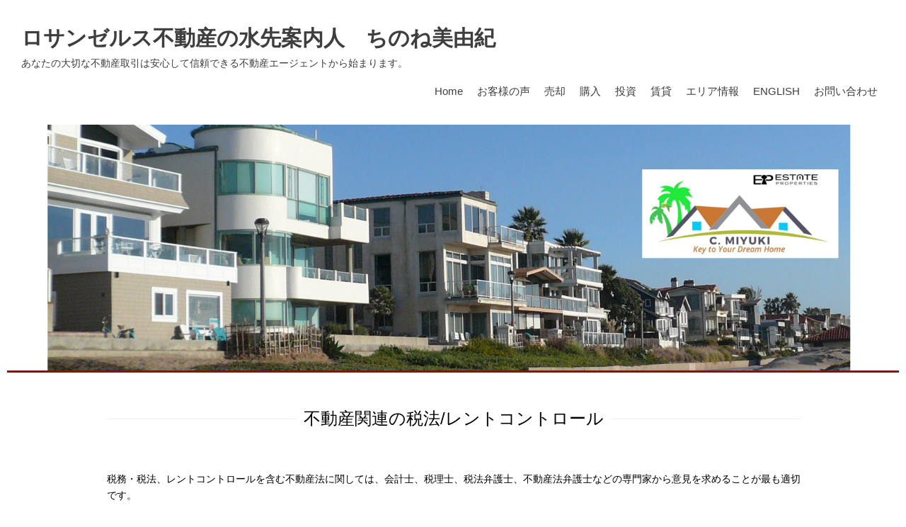

--- FILE ---
content_type: text/html; charset=UTF-8
request_url: https://miyukichinone.com/page/taxes-rent-control
body_size: 5836
content:
<!DOCTYPE html>
<html xmlns="http://www.w3.org/1999/xhtml">
<head>
    <meta http-equiv="Content-Type" content="text/html; charset=utf-8" />    <title>
        ちのね美由紀/リアルター｜不動産関連の税法｜あなたの大切な不動産取引は安心して信頼できる不動産エージェントから始まります。カリフォルニア・ロサンゼルス不動産のリアルター、ちのね美由紀は不動産ニーズの水先案内人としてベストなサポートをご提供。    </title>
    <meta name="viewport" content="width=device-width, initial-scale=1" />
    <link href='https://fonts.googleapis.com/css?family=Roboto:400,700' rel='stylesheet' type='text/css' />
    <meta http-equiv="content-language" content="ja"/>
<meta name="keywords" content="Miyuki Chinone,ちのね美由紀,不動産,物件,物件検索,エリア情報,お客様の声,学校区,エージェント,日本語を話す,カリフォルニア,ロサンゼルス,サウスベイ,パロスバーデス,トーランス,レドンドビーチ,ウエストサイド,シリコンビーチ,購入,売却,買い替え,投資,賃貸,日本へ帰国,ダウンサイズ,不動産に関する税務リンク, 　"/>
<meta name="description" content="税務や税法に関しては、会計士、税理士、税法弁護士などの専門家から意見を求めることが最も適切です。
ここでは、不動産に関する税務・税法やレントコントロールなどの有益な情報をIRS（連邦政府のInternal Revenue ServiceやFTB（州政府のFranchise Tax Board)、Assessor&#039;s Office（群のAssessor&#039;s Office）、または市などのリンクを通じてご紹介させていただきます。"/>
<meta name="robots" content="index,follow"/>
<link rel="stylesheet" type="text/css" href="/css/global.min.css"/><link rel="stylesheet" type="text/css" href="/theme/Responsive011Red/css/styles.min.css?1768158163"/><link rel="stylesheet" type="text/css" href="/theme/Responsive011Red/css/jpstyles.min.css"/><link rel="stylesheet" type="text/css" href="/css/custom.css?1768158163"/>
	<script type="text/javascript" src="/js/jquery/jquery-3.7.1.min.js"></script>
	<script type="text/javascript" src="/js/plugins.min.js"></script>
	<script type="text/javascript" src="/js/tabletNav.js"></script>
<link rel="stylesheet" type="text/css" href="/css/responsive-nav.min.css"/><!-- Shopping cart -->
<script type="text/javascript" src="/js/custom.js?1768158163"></script>
<!-- Google Analytics -->

<script type="text/javascript" src="/js/URI.js"></script>
<meta property='og:title'        content='ちのね美由紀/リアルター｜不動産関連の税法｜あなたの大切な不動産取引は安心して信頼できる不動産エージェントから始まります。カリフォルニア・ロサンゼルス不動産のリアルター、ちのね美由紀は不動産ニーズの水先案内人としてベストなサポートをご提供。'/>       
<meta property='og:description'  content='税務や税法に関しては、会計士、税理士、税法弁護士などの専門家から意見を求めることが最も適切です。
ここでは、不動産に関する税務・税法やレントコントロールなどの有益な情報をIRS（連邦政府のInternal Revenue ServiceやFTB（州政府のFranchise Tax Board)、Assessor's Office（群のAssessor's Office）、または市などのリンクを通じてご紹介させていただきます。'/> 
<meta property='og:image'        content='https://miyukichinone.com/uploads/2025/01/13/WEB BANNER-FORMAT-EP-01132025-3.jpg'/>    
<meta property='og:image:width'  content='2000'/>       
<meta property='og:image:height' content='734'/>      

<meta property='og:url'          content='https://miyukichinone.com/page/taxes-rent-control'/> 

<meta property='og:site_name'    content='ロサンゼルス不動産の水先案内人　ちのね美由紀'/>    
<meta property='og:type'         content='website'/>           





<style type='text/css'>
.custom{ background: url('/uploads/2025/01/12/WEB BANNER-FORMAT - 5.jpg') !important; }
</style>
</head>
<body >
<!-- Shopping Cart -->
    
    <div id="header">
        <div class="webdexpress_header">
<div>

<h1>
<a href='/'>ロサンゼルス不動産の水先案内人　ちのね美由紀</a></h1>
</div>


<div>
<h2>
あなたの大切な不動産取引は安心して信頼できる不動産エージェントから始まります。 
</h2>
</div>

</div>        <div id="navigation">
            <div class="webdexpress_navigation">
<div>
<div id="wdx_nav" class="webdexpress_menu"><ul class="nav"><li><a href="/"><span>Home</span></a><ul><li><a href="/page/housing-matters-podcast"><span>Housing Matters Podcast</span></a></li><li><a href="/page/home-sale-data"><span>市場データ</span></a></li><li><a href="/page/market-intelligence-report"><span>Market Intelligence Report</span></a></li><li  class="active"><a href="/page/taxes-rent-control"><span>不動産関連の税法/レントコントロール</span></a></li></ul></li><li><a href="/page/clients-voices"><span>お客様の声</span></a><ul><li><a href="/page/profile"><span>プロフィール</span></a></li></ul></li><li><a href="/page/selling"><span>売却</span></a><ul><li><a href="/page/home-sale-guide"><span>売却ガイド</span></a></li><li><a href="/page/home-staging"><span>ステージング</span></a></li><li><a href="/page/home-sale-process"><span>売却１２ステップ</span></a><ul><li><a href="/page/cma"><span>値決めーCMAって何？</span></a></li></ul></li><li><a href="/page/fit-to-sell"><span>売却ガイド動画</span></a></li><li><a href="/page/upsizing-downsizing"><span>買い替え</span></a><ul><li><a href="/page/upsizing-downsizing-process"><span>買い替え１０ステップ</span></a></li></ul></li></ul></li><li><a href="/page/purchase"><span>購入</span></a><ul><li><a href="/page/home-purchase-guide"><span>購入ガイド</span></a></li><li><a href="/page/home-loan"><span>住宅ローン</span></a><ul><li><a href="/page/housing-cost-after-purchase"><span>購入後の住居費算出</span></a></li></ul></li><li><a href="/page/home-purchase-process"><span>購入１２ステップ</span></a></li><li><a href="/page/escrow"><span>エスクローって何？</span></a></li><li><a href="/page/search-properties"><span>物件検索</span></a></li></ul></li><li><a href="/page/investment"><span>投資</span></a></li><li><a href="/page/lease-chintai"><span>賃貸</span></a><ul><li><a href="/page/chintai-process"><span>賃貸手続き</span></a></li></ul></li><li><a href="/page/area-info"><span>エリア情報</span></a><ul><li><a href="/page/south-bay-beach-cities-palos-verdes"><span>Palos Verdes - Beach Cities - South Bay</span></a></li><li><a href="/page/silicon-beach-westside"><span>Silicon Beach - Westside</span></a></li><li><a href="/page/los-angeles-city-county"><span>Los Angeles</span></a></li><li><a href="/page/other-areas"><span>Gateway Cities - Orange County</span></a></li><li><a href="/page/schools"><span>学校区</span></a></li></ul></li><li><a href="/page/english"><span>ENGLISH</span></a></li><li><a href="/contact"><span>お問い合わせ</span></a></li></ul></div></div>

</div>        </div>        
    </div>
    
    <div id="main-image-container">
        <div id="main-image" class="custom">&nbsp;</div>
    </div>
    
    <div id="container">
        
        <div id="mainbody_container">
            <div id="mainbody">
                
                <div id="content" class="whatsnew_empty">
                    <div class="page_title">
                        <span class="flourish">&nbsp;</span>
                        <div class="page-title-bg">不動産関連の税法/レントコントロール</div>
                    </div>
                    <div id="user_content">			<div>
			<p>税務・税法、レントコントロールを含む不動産法に関しては、会計士、税理士、税法弁護士、不動産法弁護士などの専門家から意見を求めることが最も適切です。</p>
<p>&nbsp;</p>
<p>ここでは、不動産に関する税務・税法やレントコントロールなどの有益な情報を掲載しているIRS（連邦政府のInternal Revenue ServiceやFTB（州政府のFranchise Tax Board)、Assessor's Office（群のAssessor's Office）、または市などのウェブサイトをご紹介させていただきます。</p>
<p>&nbsp;</p>
<p>売却や購入、買い替えをお考えでしたら、あなたの税務に関する影響を必ず会計士や税理士とご相談ください。また、所有する賃貸物件のレントコントロールに関する対処方法などについては不動産専門の弁護士や物件が存在する市の自治体にご相談ください。</p>
<p>&nbsp;</p>
<p><strong>連邦　－　Internal Revenue Service (IRS)</strong></p>
<p>&nbsp;</p>
<p><span style="text-decoration: underline;">キャピタルゲインについて</span></p>
<ul>
<li>キャピタルゲインの控除について　　<a title="Capital Gain - Exclusion" href="https://www.irs.gov/businesses/small-businesses-self-employed/sale-of-residence-real-estate-tax-tips" target="_blank"><img src="/uploads/2018/09/23/こちらをクリック.gif" alt="ロサンゼルス不動産の水先案内人　ちのね美由紀　キャピタルゲインの控除について" width="100" height="15" /></a></li>
<li>キャピタルゲインについて　　<a title="Helpful Facts about Capital Gain" href="https://www.irs.gov/newsroom/helpful-facts-to-know-about-capital-gains-and-losses" target="_blank"><img src="/uploads/2018/09/23/こちらをクリック.gif" alt="ロサンゼルス不動産の水先案内人　ちのね美由紀　キャピタルがゲインについて一般" width="100" height="15" /></a></li>
<li>1031エクスチェンジについて　　<a title="IRS 1031 Exchange" href="https://www.irs.gov/businesses/small-businesses-self-employed/like-kind-exchanges-real-estate-tax-tips" target="_blank"><img src="/uploads/2018/09/23/こちらをクリック.gif" alt="ロサンゼルス不動産の水先案内人　ちのね美由紀　不動産に関する連税務情報" width="100" height="15" /></a></li>
<li>外国人所有不動産の売却益に対する源泉徴収について　　<a title="FIRPTA - 外国人所有不動産売却益に対する源泉徴収" href="https://www.irs.gov/individuals/international-taxpayers/firpta-withholding" target="_blank"><img src="/uploads/2018/09/23/こちらをクリック.gif" alt="ロサンゼルス不動産の水先案内人　ちのね美由紀　キャピタルゲインの源泉徴収" width="100" height="15" /></a></li>
</ul>
<p>&nbsp;</p>
<p><strong>州：Franchise Tax Board</strong></p>
<p>&nbsp;</p>
<ul>
<li>家の売却について　　<a title="Sale of Home Franchise Tax Board" href="https://www.ftb.ca.gov/file/personal/income-types/income-from-the-sale-of-your-home.html" target="_blank"><img src="/uploads/2018/09/23/こちらをクリック.gif" alt="ロサンゼルス不動産の水先案内人　ちのね美由紀　州　家の売却" width="100" height="15" /></a></li>
</ul>
<p>&nbsp;</p>
<p><span style="text-decoration: underline;">キャピタルゲインについて</span></p>
<ul style="list-style-type: disc;">
<li>投資家や外国人などに対する売却益の源泉徴収　　<a title="California Withholding Tax for Real Estate Sale" href="https://www.ftb.ca.gov/forms/2018/18-593-booklet.html#18_593-2" target="_blank"><img src="/uploads/2018/09/23/こちらをクリック.gif" alt="ロサンゼルス不動産の水先案内人　ちのね美由紀　キャピタルゲインに対する州の源泉徴収" width="100" height="15" /></a></li>
</ul>
<p>&nbsp;</p>
<p><strong>郡：　Assessor's Office</strong></p>
<p>&nbsp;</p>
<p><span style="text-decoration: underline;">固定資産税について</span></p>
<p>&nbsp;</p>
<p>ロサンゼルス郡：</p>
<ul>
<li>Proposition 19 - Propositions 58/193（親と子供、祖父母と孫の間の不動産譲渡関連）、及び Propositions 60/90、50/171（55歳以上の高齢者・障がい者の代替住居特典、災害関連）のタックスベースが改定、それぞれ2021年2月16日、2021年4月1日に施行された。　
<ul>
<li>詳細：　<a title="Los Angeles County Assessor's Office - Proposition 19 - Detail" href="https://assessor.lacounty.gov/homeowners/proposition-19" target="_blank"><img src="/uploads/2018/09/23/こちらをクリック.gif" alt="ロサンゼルス不動産の水先案内人　ちのね美由紀　親と子供、祖父母と孫の間の不動産譲渡に対する固定資産税の控除" width="100" height="15" /></a></li>
<li>概要：　<a title="Los Angeles County Assessor's Office - Proposition 19 - Summary" href="https://res.cloudinary.com/los-angeles-county-assessor/image/upload/v1624338131/factsheet/prop19_summary_factsheet_en.pdf" target="_blank"><img src="/uploads/2018/09/23/こちらをクリック.gif" alt="ロサンゼルス不動産の水先案内人　ちのね美由紀　親と子供、祖父母と孫の間の不動産譲渡に対する固定資産税の控除" width="100" height="15" /></a>　</li>
</ul>
</li>
</ul>
<ul>
<li>その他固定資産税に関する控除や救済手続き
<ul>
<li>Disaster Relief:　　&nbsp;&nbsp;<a title="Los Angeles County Tax Assessors Office - Disaster Relief" href="https://assessor.lacounty.gov/tax-relief/disaster-relief" target="_blank"><img src="/uploads/2018/09/23/こちらをクリック.gif" alt="ロサンゼルス不動産の水先案内人　ちのね美由紀　固定資産税控除や救済処置" width="100" height="15" /></a>　</li>
<li>Decline-In-Value:&nbsp; 　<a title="Los Angeles County Tax Assessors Office - Decline-IN-Value" href="https://assessor.lacounty.gov/tax-relief/decline-in-value" target="_blank"><img src="/uploads/2018/09/23/こちらをクリック.gif" alt="ロサンゼルス不動産の水先案内人　ちのね美由紀　固定資産税控除や救済処置" width="100" height="15" /></a></li>
</ul>
</li>
</ul>
<p>オレンジ郡：</p>
<p style="padding-left: 30px;">　<a title="Orange County Assessor" href="https://www.ocassessor.gov/tax-saving-programs" target="_blank"><img src="/uploads/2018/09/23/こちらをクリック.gif" alt="ロサンゼルス不動産の水先案内人　ちのね美由紀　親と子供、祖父母と孫の間の不動産譲渡に対する固定資産税の控除" width="100" height="15" /></a></p>
<p>&nbsp;</p>
<p><strong>州：</strong></p>
<ul>
<li>Tenant Protection Act of 2019　(2019年テナント保護法）　　<a title="カリフォルニア州2019年テナント保護法ーTenant Protection Act of 2019" href="https://www.car.org/riskmanagement/tools/tenantprotectionact" target="_blank"><img src="/uploads/2018/09/23/こちらをクリック.gif" alt="ロサンゼルス不動産の水先案内人　ちのね美由紀　キャピタルゲインに対する州の源泉徴収" width="100" height="15" /></a>　　(2030年1月1日失効予定）</li>
</ul>
<p>&nbsp;</p>
<p><strong>市：</strong></p>
<ul>
<li>ロサンゼルス　&nbsp;<a title="Rent Control   City of Los Angeles" href="https://hcidla2.lacity.org/rental-property-owners/rent-control-property-overview" target="_blank"><img src="/uploads/2018/09/23/こちらをクリック.gif" alt="ロサンゼルス不動産の水先案内人　ちのね美由紀　レントコントロール　ロサンゼルス" width="100" height="15" /></a></li>
<li>ウエストハリウッド　　<a title="Rent Control  West Hollywood" href="https://www.weho.org/city-government/rent-stabilization-housing" target="_blank"><img src="/uploads/2018/09/23/こちらをクリック.gif" alt="ロサンゼルス不動産の水先案内人　ちのね美由紀　レントコントロール　ウエストハリウッド" width="100" height="15" /></a></li>
<li>サンタモニカ　　<a title="Rent Control Santa Monica" href="https://www.smgov.net/rentcontrol/" target="_blank"><img src="/uploads/2018/09/23/こちらをクリック.gif" alt="ロサンゼルス不動産の水先案内人　ちのね美由紀　レントコントロール　サンタモニカ" width="100" height="15" /></a></li>
<li>ビバリーヒルズ　　<a title="Rent Control  Beverly Hills" href="http://www.beverlyhills.org/departments/communitydevelopment/bhrent/" target="_blank"><img src="/uploads/2018/09/23/こちらをクリック.gif" alt="ロサンゼルス不動産の水先案内人　ちのね美由紀　レントコントロール　サンタモニカ" width="100" height="15" /></a></li>
<li><a href="https://la.curbed.com/2019/6/12/18661454/inglewood-rent-control-approved" target="_blank">イングルウッド</a>　&nbsp; &nbsp;<a title="Rent Control  Inglewood" href="https://www.cityofinglewood.org/DocumentCenter/View/13981/ORDIANCE-20-03" target="_blank"><img src="/uploads/2018/09/23/こちらをクリック.gif" alt="ロサンゼルス不動産の水先案内人　ちのね美由紀　レントコントロール　サンタモニカ" width="100" height="15" /></a>　　</li>
</ul>
<p>&nbsp;</p>
<p>&nbsp; &nbsp;</p>
<hr />
<p style="text-align: right;">&nbsp;</p>
<p style="text-align: right;"><a title="ロサンゼルス不動産の水先案内人　ちのね美由紀　お問合せフォーム" href="http://www.miyukichinone.com/contact"><img src="/uploads/2018/08/06/INQUIRY-USE THIS.gif" alt="" width="175" height="30" /></a></p>
<table style="height: 343px;" width="671">
<tbody>
<tr style="text-align: left;">
<td style="vertical-align: top;">
<p style="text-align: left;"><strong>お問合せ、ご相談は：</strong></p>
<p>Miyuki Chinone （ちのね美由紀）</p>
<p>REALTOR&reg;&nbsp; DRE#01791056</p>
<p>ESTATE PROPERTIES</p>
<p>310.714.0880 (Direct)&nbsp; / 310.802.2455 (24/7 Voice Mail)</p>
<p>Eメール:&nbsp;&nbsp;<a title="ロサンゼルス不動産の水先案内人　ちのね美由紀　Eメールアドレス" href="mailto:info@miyukichinone.com">info@MiyukiChinone.com</a>&nbsp;(または、<a title="ロサンゼルス不動産の水先案内人　ちのね美由紀　Eメールアドレス" href="mailto:MiyukiChinone@msn.com">MiyukiChinone@msn.com</a>)</p>
</td>
<td style="vertical-align: top;">
<p style="text-align: center;"><strong>&nbsp;</strong><img src="/uploads/2017/10/07/DSC_0163-COPEED (Large).jpg" alt="ロサンジェルス不動産の水先案内人　ちのね美由紀" width="113" height="149" /></p>
<p><img style="display: block; margin-left: auto; margin-right: auto;" src="https://wdx-miyukichinone-com.dreamersi.net/uploads/2025/01/12/EP%20Primary%20Logo%20-%20Black-CROPPED.png" alt="" width="82" height="28" /></p>
</td>
</tr>
<tr style="text-align: left;">
<td colspan="2">
<p><strong>弊社オフィス所在地：</strong></p>
<p style="text-align: left;">Palos Verdes Estates&nbsp; &nbsp;Racho Palos Verdes&nbsp; &nbsp;Torrance</p>
<p style="text-align: left;">Redondo Beach&nbsp; &nbsp;Manhattan Beach/Downtown&nbsp; &nbsp;El Segundo&nbsp; &nbsp;</p>
<p style="text-align: left;">Marina Del Rey/Venice&nbsp; &nbsp;West Los Angeles&nbsp; &nbsp;Beverly Hills&nbsp;</p>
</td>
</tr>
</tbody>
</table>
<p style="text-align: left;">&nbsp;</p>		</div>
	</div>
                </div>

                            </div>
        </div>

    </div>

    <div id="footer-container">
        
        <div id="footer">
            <div class="webdexpress_navigation">
<div>
<div id="wdx_nav" class="webdexpress_menu"><ul class="nav"><li><a href="/"><span>Home</span></a><ul><li><a href="/page/housing-matters-podcast"><span>Housing Matters Podcast</span></a></li><li><a href="/page/home-sale-data"><span>市場データ</span></a></li><li><a href="/page/market-intelligence-report"><span>Market Intelligence Report</span></a></li><li  class="active"><a href="/page/taxes-rent-control"><span>不動産関連の税法/レントコントロール</span></a></li></ul></li><li><a href="/page/clients-voices"><span>お客様の声</span></a><ul><li><a href="/page/profile"><span>プロフィール</span></a></li></ul></li><li><a href="/page/selling"><span>売却</span></a><ul><li><a href="/page/home-sale-guide"><span>売却ガイド</span></a></li><li><a href="/page/home-staging"><span>ステージング</span></a></li><li><a href="/page/home-sale-process"><span>売却１２ステップ</span></a><ul><li><a href="/page/cma"><span>値決めーCMAって何？</span></a></li></ul></li><li><a href="/page/fit-to-sell"><span>売却ガイド動画</span></a></li><li><a href="/page/upsizing-downsizing"><span>買い替え</span></a><ul><li><a href="/page/upsizing-downsizing-process"><span>買い替え１０ステップ</span></a></li></ul></li></ul></li><li><a href="/page/purchase"><span>購入</span></a><ul><li><a href="/page/home-purchase-guide"><span>購入ガイド</span></a></li><li><a href="/page/home-loan"><span>住宅ローン</span></a><ul><li><a href="/page/housing-cost-after-purchase"><span>購入後の住居費算出</span></a></li></ul></li><li><a href="/page/home-purchase-process"><span>購入１２ステップ</span></a></li><li><a href="/page/escrow"><span>エスクローって何？</span></a></li><li><a href="/page/search-properties"><span>物件検索</span></a></li></ul></li><li><a href="/page/investment"><span>投資</span></a></li><li><a href="/page/lease-chintai"><span>賃貸</span></a><ul><li><a href="/page/chintai-process"><span>賃貸手続き</span></a></li></ul></li><li><a href="/page/area-info"><span>エリア情報</span></a><ul><li><a href="/page/south-bay-beach-cities-palos-verdes"><span>Palos Verdes - Beach Cities - South Bay</span></a></li><li><a href="/page/silicon-beach-westside"><span>Silicon Beach - Westside</span></a></li><li><a href="/page/los-angeles-city-county"><span>Los Angeles</span></a></li><li><a href="/page/other-areas"><span>Gateway Cities - Orange County</span></a></li><li><a href="/page/schools"><span>学校区</span></a></li></ul></li><li><a href="/page/english"><span>ENGLISH</span></a></li><li><a href="/contact"><span>お問い合わせ</span></a></li></ul></div></div>

</div><div>©2018-2025 Miyuki Chinone. All Rights Reserved.　当サイトの情報を転載、複製、改変等は禁止いたします。</div><div class="social-media footer solo"><a href="https://www.facebook.com/cmiyuki4socalrealestate/" target="_blank"><img src="/img/icons/icon_facebook.png" alt="Facebook icon"/></a><a href="https://www.youtube.com/channel/UCkmYIMH2vsNi2iPlCNL1X4w" target="_blank"><img src="/img/icons/icon_youtube.png" alt="Youtube icon"/></a><a href="https://www.linkedin.com/in/miyukichinone" target="_blank"><img src="/img/icons/icon_linkedin.png" alt="Linkedin icon"/></a><a href="https://www.pinterest.com/miyukichinone/" target="_blank"><img src="/img/icons/icon_pinterest.png" alt="Pinterest icon"/></a><a href="https://www.yelp.com/biz/miyuki-chinone-re-max-estate-properties-torrance" target="_blank"><img src="/img/icons/icon_yelp.png" alt="Yelp icon"/></a></div><script type='text/javascript'>
$('body').prepend($('.header_wrap'));
$('.header_wrap').prepend($('.social-media.header'));
$('.header_wrap').prepend($('.languages.header'));
</script>
        </div>        
        
    </div>
    
    <script>var nav = responsiveNav('.webdexpress_menu');</script>
</body>
</html>


--- FILE ---
content_type: text/css
request_url: https://miyukichinone.com/theme/Responsive011Red/css/styles.min.css?1768158163
body_size: 3651
content:
#navigation{float:right;padding:0}#navigation .nav,.nav *{margin:0;padding:0;list-style:none}#navigation .nav{float:left;width:100%;margin:0 auto;line-height:1}#navigation .nav ul{position:absolute;top:-999em;width:10em}#navigation .nav ul li{width:100%}#navigation .nav li:hover{visibility:inherit}#navigation .nav li{float:left;position:relative}#navigation .nav a{display:block;position:relative}#navigation .nav li:hover ul{left:0;top:inherit;z-index:99}#navigation ul.nav li:hover li ul{top:-999em}#navigation ul.nav li li:hover ul{left:10em;top:0}#navigation ul.nav li li:hover li ul{top:-999em}#navigation ul.nav li li li:hover ul{left:10em;top:0}#navigation ul.nav .active>a{color:#878787}#navigation ul.nav li.active ul li a{background:0 0}#navigation ul.nav li ul li a:hover,#navigation ul.nav li ul li.active a{background-image:none;text-align:left}#navigation ul.nav li li.active>a{color:#fff}#navigation ul.nav li ul li.active ul li a{background-color:transparent}#navigation .nav li a{text-decoration:none;padding:10px;color:#3e3e3e}#navigation .nav li ul li a{border:0;text-transform:capitalize;color:#fff;word-wrap:break-word}#navigation .nav li{background:0 0}#navigation .nav li li{background-color:#999;white-space:normal;line-height:15px}#navigation .nav li li li{background-color:#999}#navigation .nav li:hover{outline:0;color:#fff}#navigation .nav a:hover{color:#a60303;outline:0}#navigation .nav li ul li a:hover{background-image:none}#navigation .nav li:hover ul li a:hover{color:#fff;background-color:#a54949}@media screen and (max-width:39.99em){#navigation{overflow:hidden}#navigation .nav li{float:left!important;border-top:1px solid #fff}#navigation .nav li a{overflow:hidden;line-height:1.5;background:#999;color:#fff}#navigation ul.nav .active>a{color:#fff;background:#7e7e7e}#navigation .nav a:hover{color:#fff!important;background:#a60303!important}#navigation .nav li.active>a:hover{background:#7e7e7e!important}#navigation ul.nav li li.active>a{color:#fff}#navigation .nav li ul li a{color:#fff}#navigation .nav li li a{padding-left:1.2em}#navigation .nav li li li a{padding-left:1.8em}#navigation .nav li li li li a{padding-left:2.4em}#navigation .nav li li li li li a{padding-left:3em}#navigation .nav ul{position:relative;width:auto;top:0}#navigation ul.nav li:hover ul{top:0}#navigation ul.nav li:hover li ul{top:0}#navigation ul.nav li li:hover li ul{top:0}#navigation ul.nav li li li:hover ul{left:0}#navigation ul.nav li li:hover ul{top:0;left:0}#navigation .nav{font-size:1.2em;margin-top:0}.webdexpress_navigation{background-color:rgba(0,0,0,.8)}}@media screen and (min-width:40em) and (max-device-width :767px){#wrap #navigation .webdexpress_navigation{max-width:100%}#navigation{overflow:hidden}#navigation .nav li{float:left!important;border-top:1px solid #fff}#navigation .nav li a{overflow:hidden;line-height:1.5;background:#999;color:#fff}#navigation .nav a:hover{color:#fff!important}#navigation .nav li.active a{background:#7e7e7e;color:#fff}#navigation .nav li a:hover{background:#a60303!important}#navigation .nav li.active>a:hover{background:#a60303!important}#navigation ul.nav li.active li a{background:#333!important}#navigation ul.nav li li.active>a{color:#fff}#navigation .nav li ul li a{color:#fff}#navigation .nav li li a{padding-left:1.2em}#navigation .nav li li li a{padding-left:1.8em}#navigation .nav li li li li a{padding-left:2.4em}#navigation .nav li li li li li a{padding-left:3em}#navigation .nav ul{position:relative;width:auto;top:0}#navigation ul.nav li:hover ul{top:0}#navigation ul.nav li:hover li ul{top:0}#navigation ul.nav li li:hover li ul{top:0}#navigation ul.nav li li li:hover ul{left:0}#navigation ul.nav li li:hover ul{top:0;left:0}#navigation .nav{font-size:1.2em;margin-top:0}.webdexpress_navigation{background-color:rgba(0,0,0,.8)}}*{box-sizing:border-box}#cboxOverlay,#cboxWrapper,#colorbox{box-sizing:content-box}body{margin:0;padding:0;text-align:center;font-family:Roboto,Arial,Helvetica,sans-serif;background:#fff;font-size:12px}a{color:#a54949}a:hover{text-decoration:none}#container{width:100%;margin:0 auto;text-align:left}#header{float:left;width:100%;text-align:left;padding:30px}.webdexpress_header{float:left;min-width:400px;line-height:22px}.webdexpress_header div{display:block}#header h1{width:100%;font-size:2.5em;word-wrap:break-word;overflow:hidden;font-family:Roboto,sans-serif;font-weight:700;display:inline;line-height:1em}#header a{color:#3e3e3e;text-decoration:none}#header h2{width:100%;color:#3e3e3e;font-size:1.2em;line-height:1.5em;word-wrap:break-word;text-transform:uppercase;font-family:Roboto,sans-serif;display:inline;font-weight:400}.sub-header-size #main-image,.sub-header-size #main-image.custom{min-height:215px;height:100%!important}.sub-header-size #header,.sub-header-size #header.custom{height:100%;min-height:100%}#navigation{font-size:15px;padding:10px 0 0;font-family:Georgia}#navigation .webdexpress_navigation{margin:0 auto;max-width:980px;position:relative;text-align:right}#navigation .nav{float:right!important;text-align:left}#navigation .nav-toggle{background:url(../img/menu-icon-active.png) no-repeat center center transparent;background-size:100% 100%;color:transparent;position:relative;border-width:0;right:.5em;height:2em;width:2em}#navigation .nav-toggle.active{background:url(../img/menu-icon.png) no-repeat center center transparent;background-size:100% 100%}#main-image-container{margin:0 10px}#main-image{float:left;width:100%;height:350px;background:url(../img/restaurant-image.jpg) no-repeat center center;background:url(../img/main-image-overlay.png) repeat,url(../img/restaurant-image.jpg) no-repeat center center;background-size:auto,cover;border-bottom:3px solid #a60303}#whatsnew{float:right;width:300px;font-size:1.2em;line-height:normal;margin:0 0 0 45px;color:#a6a5a5}#whatsnew a{font-size:1em;color:#a54949}#whatsnew a:hover{text-decoration:none}.whatsnew_text{float:left;width:100%;padding:0 0 30px 0;color:#a6a6a6}.whatsnew_text .BloguruGroupRSS{line-height:normal}.whatsnew_title{word-wrap:break-word}#whatsnew_full,#whatsnew_full_list{float:left;width:100%;margin:0 0 10px 0;font-weight:light}#whatsnew_full .whatsnew_text,#whatsnew_full_list .whatsnew_text{width:100%;padding:0;margin:0 0 10px 0;padding:0 0 10px 0;border-bottom:1px solid #bbb;color:#000!important}#whatsnew_full_list .whatsnew_title{font-size:1.2em;font-weight:700;padding:2px 0 5px 0}#whatsnew_full_list .whatsnew_title a{color:#a54949}#whatsnew_full_list i{width:100%}#whatsnew_full i{display:block;width:100%;margin:0 0 5px 0;color:#000}#whatsnew .page_title{margin:0 0 30px 0;font-size:1.5em;word-wrap:break-word!important;line-height:1}.page_title{font-family:Georgia;display:block;text-align:center;font-size:2em;word-wrap:break-word;margin:0 0 50px 0;text-transform:uppercase;color:#000}.page-title-bg{position:relative;background:#fff;z-index:999;padding:10px;display:inline-block;line-height:1.2em}.page_title .flourish{display:block;position:relative;top:25px;background:#efefef;width:100%;height:1px;z-index:1}#mainbody_container{width:100%;text-align:center}#mainbody{width:980px;text-align:left;padding:40px 0 50px 0;border:1px solid transparent;border-width:0 1px 1px 1px;background:#fff;display:inline-block;margin:0 auto}#content{float:left;width:630px;line-height:24px;overflow:auto}#user_content{width:100%;float:left;font-size:1.2em}#user_content img{height:auto;max-width:100%}#user_content table th{font-weight:700;text-align:center;background:#eee;padding:10px}#user_content table td{vertical-align:top;padding:10px}#user_content table{max-width:100%}#content.whatsnew_empty{width:980px!important}#content .image_left{float:left;margin:0 10px 10px 0}#content blockquote{display:block;unicode-bidi:embed;margin:1.12em 40px}#content sup{font-size:xx-small;vertical-align:super}#content sub{font-size:xx-small;vertical-align:sub}#content p{font-size:1em}#content pre{font-family:monospace}#user_content p:last-child{padding-bottom:10px}#content pre{white-space:pre-wrap;white-space:-moz-pre-wrap;white-space:-pre-wrap;white-space:-o-pre-wrap;word-wrap:break-word}#content h1,h2,h3,h4,h5,h6{line-height:normal;font-weight:700;padding:5px 0}#content h1{font-size:2.4em!important;color:#000}#content h2{font-size:2.2em;color:#000}#content h3{font-size:2em}#content h4{font-size:1.8em}#content h5{font-size:1.6em}#content h6{font-size:1.4em}#content em{font-style:italic}#content strong{font-weight:700}#content ul{list-style-type:disc;margin:0 0 0 15px;padding:10px 0 10px 20px}#content ol{list-style-type:decimal;margin:0 0 0 15px;padding:10px 0 10px 20px}#footer-container{margin:0 10px}#footer{float:left;font-size:1.2em;text-align:center;line-height:normal;margin:0;width:100%;color:#838383;padding:50px 5%;border-top:30px solid #e3e3e3}#footer a{font-family:Roboto,sans-serif;color:#838383;text-decoration:underline}#footer a:hover{text-decoration:none}#footer .webdexpress_navigation{float:left;padding:0 0 15px 0;width:100%;clear:both}#footer .webdexpress_navigation .webdexpress_menu{margin:0 auto;max-width:980px}#footer .webdexpress_footer{float:left;word-wrap:break-word}#footer .webdexpress_footer .Title{display:none}#footer ul{padding-top:1em}#footer li,#footer ul{display:inline;padding:0 9px}#footer li a{display:inline-block;padding:5px;vertical-align:middle}#languages{width:100%;text-align:center;margin:15px 0 0}#languages a{display:inline-block;padding:10px 10px 10px 33px;line-height:16px;text-transform:capitalize}#lang_eng{background:url(/img/icon-us.gif) no-repeat 5px 10px transparent}#lang_jpn{background:url(/img/icon-jp.gif) no-repeat 5px 8px transparent}#admin_link{background:url(/img/icon-admin.png) no-repeat 5px 10px transparent;display:block;float:none;padding:10px 10px 10px 22px!important}.social-media{margin:15px 0 0}#contact_content_before{float:left;width:100%;text-align:center;padding:0 0 10px 0;margin:0 0 10px 0;border-bottom:1px solid #9b9284;line-height:normal}#contact_content_before p{text-align:left}#contact_content_before h2{font-weight:600;color:#000;font-size:1.2em;margin:0 0 .2em}#contact_content_before div{display:inline-block;margin:0 20px .5em 0;vertical-align:top;text-align:left;height:100%;width:285px}#contact_content_before div div{padding:0}#contact_content_before b{color:#444}#contact_content_before ul{list-style-type:none;margin:0;padding:0}#contact_content_after{float:left;margin:19px 0 0 0;width:100%}#contact_content_after p{margin:0 0 15px 0}#contact_form{max-width:550px;margin:0 auto}.contact_notice{float:left;font-size:.75em;margin:0 0 .5em 155px}#contact_form .captcha,#contact_form .input{float:left;width:100%;margin:0 0 10px 0}input:focus{background:#fff}#contact_form label{float:left;color:#000;width:150px;text-align:right;margin:0 5px 0 0;padding:5px 10px 0 0}#contact_form input,#contact_form textarea{font-weight:600;font-size:1em;padding:5px;color:#000;resize:none;border:1px solid #ccc}#contact_form textarea{width:350px;height:100px;background:#fff}#contact_form textarea:focus{background:#fff}input[type=text],textarea{outline:0}input[type=text]:focus,textarea:focus{box-shadow:0 0 7px #a1f4c2;border:2px solid #a1f4c2}#captcha_image{margin:0 5px 0 155px}#contact_form .submit{float:left;width:auto;margin:0 0 0 155px}#contact_form .submit input:hover{cursor:pointer}#contact_form .error-message{margin:0 0 0 155px;color:red;font-size:12px}#contact_form #flashMessage{width:100%;float:left;padding:10px;margin:0 0 .2em;border:1px solid red;text-align:center}#contact_form .flash_error{color:red}#contact_form .thankyou{color:#11ad00}#contact_form .required label{background:url(/img/asterisk_red_14pt_arial.gif) no-repeat right 5px}#products_full_list{float:left;width:100%;overflow:auto;margin:10px 0 0 0}.product_full{float:left;width:100%;padding:0 0 30px 0;margin:0 0 20px 0;border-bottom:1px solid #bbb}.product_full img{float:left;max-width:400px!important;padding:0 10px 10px 0}#whatsnew_full img,#whatsnew_full_list img{max-width:100%}#user_content .BloguruGroupRSS img[alt=avatar]{height:34px}.product_title{float:left;width:100%;display:block;color:#000;font-weight:600;font-size:16px;padding:5px 0}.product_text{float:left;width:100%;display:block;padding:0 0 10px 0;margin:0 0 10px 0;color:#000!important;font-size:16px}#footer .webdexpress_navigation .webdexpress_menu .nav ul{display:none}#product-page #product-info{max-width:670px!important}#product-page .submit input{background:#000}#store_list_products .product-title{word-wrap:normal!important}#cart_index a{color:#000!important}#content #store_list_products .product-title a{color:#000!important;font-weight:600!important}#content #store_list_products .product-seemore a:hover{background:#000!important}.paging span{color:#000!important}#cart_index .item_subtotal{color:#000}#cart_index .item_quantity .delete_button a:hover{background:#000;color:#47b5e8}#cart_index .item_quantity .delete_button a{height:inherit!important}#cart_index .text input{padding:6px!important;margin:0!important}#content #store_list_products .product-title a{color:#000}.social-media img{width:31px}#shopping-cart{width:100%!important;min-width:0!important}body #shopping-cart p{width:100%!important;padding:0 35px!important}#store_list_products .product-price{margin-bottom:7px!important}#main-image.custom{background-position:center!important;background-size:cover!important;min-height:350px}@media (max-width:980px){#header{padding:10px}#header h1{font-size:5vw}#header h2{font-size:2.5vw}.webdexpress_header{width:100%;max-width:inherit;text-align:center;padding:10px}#navigation{width:100%}#navigation .nav{text-align:center}#navigation .nav li{float:none;display:inline-block;text-align:left}#navigation .mobile_nav{display:block;border:1px solid #ccc;background:#fff;height:50px;width:50px}#container,#header,#header h2,#mainbody{width:100%}#content{margin:0;padding:0 1%}#content.whatsnew_present{width:68%!important}#content.whatsnew_empty{width:100%!important}#whatsnew{width:30%;margin:0 1% 0 0;float:right}#contact_content_before{text-align:left}#contact_content_before div{width:100%;margin:0 0 1.5em;box-sizing:border-box}}@media screen and (max-width:39.99em){#footer{margin:10px 0 0}#footer .webdexpress_navigation{display:none}#cart_index .checkout-progress .progress-item{width:120px}}@media (max-width:767px){#privacyContainer{margin-left:150px!important}}@media (max-width:600px){body{font-size:14px}#header{font-size:12px}.webdexpress_header{min-width:inherit}.social-media img{width:auto}#content.whatsnew_empty,#content.whatsnew_present{width:100%!important;margin:0 0 50px;padding:5%}#whatsnew{width:90%;padding:5%;float:left;border:0}.product_full img{max-width:100%!important}#contact_form{width:100%}#contact_form label{text-align:left;width:auto;clear:both}#contact_form input,#contact_form textarea{width:100%}#contact_form .error-message{margin:0}#captcha_image,#contact_form .submit,.contact_notice{margin-left:0}#footer-container{margin:0 5%}#footer .webdexpress_navigation{border-bottom:1px solid #ccc;margin-bottom:15px}#footer ul{width:100%;display:block}#footer li{font-size:1.2em;padding:0 15px;line-height:2}.store-product{font-size:12px}#privacyContainer{margin-left:0!important}}@media (max-width:480px){#cart_index .checkout-progress{text-align:center}#cart_index .checkout-progress .progress-item{float:none;width:55px;vertical-align:top;position:relative;display:inline-block}#cart_index .checkout-progress .progress-item .co-arrow{position:absolute;right:-10px}#header h1{font-size:13vw}#header h2{font-size:5vw}.page_title{font-size:10vw}}@media screen and (max-device-width :1024px) and (-webkit-min-device-pixel-ratio:1){.social-media img{width:auto}}@media screen and (max-width:39.99em){.social-media img{width:auto}}@media (max-width:600px){.social-media img{width:auto}}@media only screen and (min-device-width :375px) and (max-device-width :667px) and (orientation :landscape) and (-webkit-min-device-pixel-ratio :2){.social-media img{width:auto}#footer .webdexpress_navigation{display:none}}@media only screen and (min-device-width :375px) and (max-device-width :667px) and (orientation :portrait) and (-webkit-min-device-pixel-ratio :2){.social-media img{width:auto}#footer .webdexpress_navigation{display:none}}@media only screen and (min-device-width :414px) and (max-device-width :736px) and (orientation :landscape) and (-webkit-min-device-pixel-ratio :3){.social-media img{width:auto}#footer .webdexpress_navigation{display:none}}@media only screen and (min-device-width :414px) and (max-device-width :736px) and (device-width :414px) and (device-height :736px) and (orientation :portrait) and (-webkit-min-device-pixel-ratio :3) and (-webkit-device-pixel-ratio :3){.social-media img{width:auto}#footer .webdexpress_navigation{display:none}}

--- FILE ---
content_type: text/css
request_url: https://miyukichinone.com/theme/Responsive011Red/css/jpstyles.min.css
body_size: 397
content:
@charset "UTF-8";#contact_content_before div,#contact_content_before h2,#contact_form input,#contact_form label,#contact_form textarea,#content,#content p,#content pre,#footer li a,#header a,#header h1,#header h2,#languages a,#navigation,#whatsnew_full,#whatsnew_full_list,.contact_notice,.page_title,.whatsnew_date,.whatsnew_title,body{font-family:'ヒラギノ角ゴ Pro W3','Hiragino Kaku Gothic Pro','メイリオ',Meiryo,'ＭＳ Ｐゴシック',sans-serif}#contact_content_before,#content,#header h1,#header h2,.whatsnew_text,h1,h2,h3,p{line-height:1.6em}#languages a{line-height:1.25}#store_list_products .store-product{height:285px}#navigation .nav li li{line-height:18px}

--- FILE ---
content_type: text/css
request_url: https://miyukichinone.com/css/custom.css?1768158163
body_size: 172
content:
/*End Generated Styles*/body {

}


<iframe width="50%" src="https://www.youtube.com/embed/ooyrmqanNrE" frameborder="0" allow="autoplay; encrypted-media" allowfullscreen></iframe>

--- FILE ---
content_type: application/javascript
request_url: https://miyukichinone.com/js/custom.js?1768158163
body_size: 32
content:
// Write custom script code here